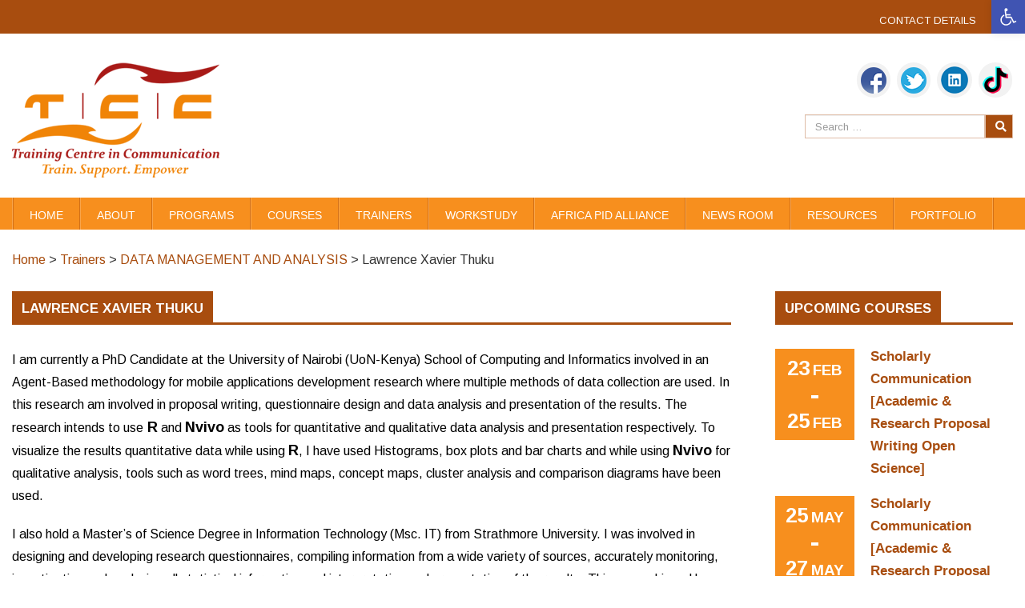

--- FILE ---
content_type: text/css
request_url: https://www.tcc-africa.org/wp-content/themes/tccafrica/css/slider.css
body_size: 820
content:
.slider, 
.slider > div {
    /* Images default to Center Center. Maybe try 'center top'? */
    background-position: center center;
    display: block;
    width: 100%;
    height: 500px;
    /* height: 100vh; *//* If you want fullscreen */
    position: relative;
    background-size: cover;
    background-repeat: no-repeat;
    background-color: #000;
    overflow: hidden;
    -moz-transition: transform .4s;
    -o-transition: transform .4s;
    -webkit-transition: transform .4s;
    transition: transform .4s;
}

.slider > div {
    position: absolute;
    z-index:600;
}

.slider > i {
    color: #5bbd72;
    position: absolute;
    font-size: 60px;
    margin: 20px;
    top: 40%;
    text-shadow: 0 10px 2px #223422;
    transition: .3s;
    width: 16px;
    padding: 10px 13px;
    background: #fff;
    background: rgba(255, 255, 255, .3);
    cursor: pointer;
    line-height: 0;
    box-sizing: content-box;
    border-radius: 3px;
    z-index: 4;
}

.slider > i svg {
    margin-top: 3px;
}

.slider > .left {
    left: -100px;
}
.slider > .right {
    right: -100px;
}
.slider:hover > .left {
    left: 0;
}
.slider:hover > .right {
    right: 0;
}

.slider > i:hover {
    background:#fff;
    background: rgba(255, 255, 255, .8);
    transform: translateX(-2px);
}

.slider > i.right:hover {
    transform: translateX(2px);
}

.slider > i.right:active,
.slider > i.left:active {
    transform: translateY(1px);
}


.hoverZoomOff:hover > div {
    transform: scale(1);
}

.slider > ul {
    position: absolute;
    bottom: 20px;
    left: 50%;
    z-index: 4;
    padding: 0;
    margin: 0;
    transform: translateX(-50%);
}

.slider > ul > li {
    padding: 0;
    width: 30px;
    height: 5px;
    list-style: none;
    float: left;
    margin: 10px 10px 0;
    cursor: pointer;
    background: #dbd1d1;
    -moz-transition: .3s;
    -o-transition: .3s;
    -webkit-transition: .3s;
    transition: .3s;
}

.slider > ul > .showli {
    background-color: #f78f1e;
  
}

.slider > ul > li:hover {
    background-color: #a84d0f;
}

.slider > .show {
    z-index: 1;
}

.hideDots > ul {
    display: none;
}

.showArrows > .left {
    left: 0;
}

.showArrows > .right {
    right: 0;
}

.titleBar {
    z-index: 2;
    display: inline-block;
    background: rgba(0,0,0,.5);
    position: absolute;
    width: 100%;
    bottom: 0;
    transform: translateY(100%);
    padding: 20px 30px;
    transition: .3s;
    color: #fff;
}

.titleBar * {
    transform: translate(-20px, 30px);
    transition: all 700ms cubic-bezier(0.37, 0.31, 0.2, 0.85) 200ms;
    opacity: 0;
}

.titleBarTop .titleBar * {
    transform: translate(-20px, -30px);
}

.slider:hover .titleBar,
.slider:hover .titleBar * {
    transform: translate(0);
    opacity: 1;
}

.titleBarTop .titleBar {
    top: 0;
    bottom: initial;
    transform: translateY(-100%);
}

.slider > div span {
    display: block;
    position: absolute;
    color: #fff;
    text-align: center;
    width:100%;
}


.slider > div span .focustext{width:150px; }



.row2Wrap {
    display: flex;
}



--- FILE ---
content_type: text/css;charset=UTF-8
request_url: https://www.tcc-africa.org/wp-content/plugins/mimetypes-link-icons/css/style.php?cssvars=bXRsaV9oZWlnaHQ9NjQmbXRsaV9pbWFnZV90eXBlPXBuZyZtdGxpX2xlZnRvcnJpZ2h0PWxlZnQmYWN0aXZlX3R5cGVzPTNnMnwzZ3B8YWl8YWlyfGFzZnxhdml8YmlifGNsc3xjc3Z8ZGVifGRqdnV8ZG1nfGRvY3xkb2N4fGR3Znxkd2d8ZXBzfGVwdWJ8ZXhlfGY3N3xmOTB8ZmxhY3xmbHZ8Z2lmfGd6fGljb3xpbmRkfGlzb3xqcGd8anBlZ3xrZXl8bG9nfG00YXxtNHZ8bWlkaXxta3Z8bW92fG1wM3xtcDR8bXBlZ3xtcGd8bXNpfG9kcHxvZHN8b2R0fG9nYXxvZ2d8b2d2fHBkZnxwbmd8cHBzfHBwc3h8cHB0fHBwdHh8cHNkfHB1YnxweXxxdHxyYXxyYW18cmFyfHJtfHJwbXxydGZ8cnZ8c2twfHNweHxzcWx8c3R5fHRhcnx0ZXh8dGd6fHRpZmZ8dHRmfHR4dHx2b2J8d2F2fHdtdnx4bHN8eGxzeHx4bWx8eHBpfHppcA%3D&ver=3.0
body_size: 584
content:

.mtli_attachment {
	display:inline-block;
	height: auto;
	min-height:64px;
	background-position: top left;
	background-attachment: scroll;
	background-repeat: no-repeat;
	padding-left: 76px !important;
}
.mtli_3g2 {
	background-image: url(../images/3g2-icon-64x64.png); }
.mtli_3gp {
	background-image: url(../images/3gp-icon-64x64.png); }
.mtli_ai {
	background-image: url(../images/ai-icon-64x64.png); }
.mtli_air {
	background-image: url(../images/air-icon-64x64.png); }
.mtli_asf {
	background-image: url(../images/asf-icon-64x64.png); }
.mtli_avi {
	background-image: url(../images/avi-icon-64x64.png); }
.mtli_bib {
	background-image: url(../images/bib-icon-64x64.png); }
.mtli_cls {
	background-image: url(../images/cls-icon-64x64.png); }
.mtli_csv {
	background-image: url(../images/csv-icon-64x64.png); }
.mtli_deb {
	background-image: url(../images/deb-icon-64x64.png); }
.mtli_djvu {
	background-image: url(../images/djvu-icon-64x64.png); }
.mtli_dmg {
	background-image: url(../images/dmg-icon-64x64.png); }
.mtli_doc {
	background-image: url(../images/doc-icon-64x64.png); }
.mtli_docx {
	background-image: url(../images/docx-icon-64x64.png); }
.mtli_dwf {
	background-image: url(../images/dwf-icon-64x64.png); }
.mtli_dwg {
	background-image: url(../images/dwg-icon-64x64.png); }
.mtli_eps {
	background-image: url(../images/eps-icon-64x64.png); }
.mtli_epub {
	background-image: url(../images/epub-icon-64x64.png); }
.mtli_exe {
	background-image: url(../images/exe-icon-64x64.png); }
.mtli_f77 {
	background-image: url(../images/f77-icon-64x64.png); }
.mtli_f90 {
	background-image: url(../images/f90-icon-64x64.png); }
.mtli_flac {
	background-image: url(../images/flac-icon-64x64.png); }
.mtli_flv {
	background-image: url(../images/flv-icon-64x64.png); }
.mtli_gif {
	background-image: url(../images/gif-icon-64x64.png); }
.mtli_gz {
	background-image: url(../images/gz-icon-64x64.png); }
.mtli_ico {
	background-image: url(../images/ico-icon-64x64.png); }
.mtli_indd {
	background-image: url(../images/indd-icon-64x64.png); }
.mtli_iso {
	background-image: url(../images/iso-icon-64x64.png); }
.mtli_jpg {
	background-image: url(../images/jpg-icon-64x64.png); }
.mtli_jpeg {
	background-image: url(../images/jpeg-icon-64x64.png); }
.mtli_key {
	background-image: url(../images/key-icon-64x64.png); }
.mtli_log {
	background-image: url(../images/log-icon-64x64.png); }
.mtli_m4a {
	background-image: url(../images/m4a-icon-64x64.png); }
.mtli_m4v {
	background-image: url(../images/m4v-icon-64x64.png); }
.mtli_midi {
	background-image: url(../images/midi-icon-64x64.png); }
.mtli_mkv {
	background-image: url(../images/mkv-icon-64x64.png); }
.mtli_mov {
	background-image: url(../images/mov-icon-64x64.png); }
.mtli_mp3 {
	background-image: url(../images/mp3-icon-64x64.png); }
.mtli_mp4 {
	background-image: url(../images/mp4-icon-64x64.png); }
.mtli_mpeg {
	background-image: url(../images/mpeg-icon-64x64.png); }
.mtli_mpg {
	background-image: url(../images/mpg-icon-64x64.png); }
.mtli_msi {
	background-image: url(../images/msi-icon-64x64.png); }
.mtli_odp {
	background-image: url(../images/odp-icon-64x64.png); }
.mtli_ods {
	background-image: url(../images/ods-icon-64x64.png); }
.mtli_odt {
	background-image: url(../images/odt-icon-64x64.png); }
.mtli_oga {
	background-image: url(../images/oga-icon-64x64.png); }
.mtli_ogg {
	background-image: url(../images/ogg-icon-64x64.png); }
.mtli_ogv {
	background-image: url(../images/ogv-icon-64x64.png); }
.mtli_pdf {
	background-image: url(../images/pdf-icon-64x64.png); }
.mtli_png {
	background-image: url(../images/png-icon-64x64.png); }
.mtli_pps {
	background-image: url(../images/pps-icon-64x64.png); }
.mtli_ppsx {
	background-image: url(../images/ppsx-icon-64x64.png); }
.mtli_ppt {
	background-image: url(../images/ppt-icon-64x64.png); }
.mtli_pptx {
	background-image: url(../images/pptx-icon-64x64.png); }
.mtli_psd {
	background-image: url(../images/psd-icon-64x64.png); }
.mtli_pub {
	background-image: url(../images/pub-icon-64x64.png); }
.mtli_py {
	background-image: url(../images/py-icon-64x64.png); }
.mtli_qt {
	background-image: url(../images/qt-icon-64x64.png); }
.mtli_ra {
	background-image: url(../images/ra-icon-64x64.png); }
.mtli_ram {
	background-image: url(../images/ram-icon-64x64.png); }
.mtli_rar {
	background-image: url(../images/rar-icon-64x64.png); }
.mtli_rm {
	background-image: url(../images/rm-icon-64x64.png); }
.mtli_rpm {
	background-image: url(../images/rpm-icon-64x64.png); }
.mtli_rtf {
	background-image: url(../images/rtf-icon-64x64.png); }
.mtli_rv {
	background-image: url(../images/rv-icon-64x64.png); }
.mtli_skp {
	background-image: url(../images/skp-icon-64x64.png); }
.mtli_spx {
	background-image: url(../images/spx-icon-64x64.png); }
.mtli_sql {
	background-image: url(../images/sql-icon-64x64.png); }
.mtli_sty {
	background-image: url(../images/sty-icon-64x64.png); }
.mtli_tar {
	background-image: url(../images/tar-icon-64x64.png); }
.mtli_tex {
	background-image: url(../images/tex-icon-64x64.png); }
.mtli_tgz {
	background-image: url(../images/tgz-icon-64x64.png); }
.mtli_tiff {
	background-image: url(../images/tiff-icon-64x64.png); }
.mtli_ttf {
	background-image: url(../images/ttf-icon-64x64.png); }
.mtli_txt {
	background-image: url(../images/txt-icon-64x64.png); }
.mtli_vob {
	background-image: url(../images/vob-icon-64x64.png); }
.mtli_wav {
	background-image: url(../images/wav-icon-64x64.png); }
.mtli_wmv {
	background-image: url(../images/wmv-icon-64x64.png); }
.mtli_xls {
	background-image: url(../images/xls-icon-64x64.png); }
.mtli_xlsx {
	background-image: url(../images/xlsx-icon-64x64.png); }
.mtli_xml {
	background-image: url(../images/xml-icon-64x64.png); }
.mtli_xpi {
	background-image: url(../images/xpi-icon-64x64.png); }
.mtli_zip {
	background-image: url(../images/zip-icon-64x64.png); }